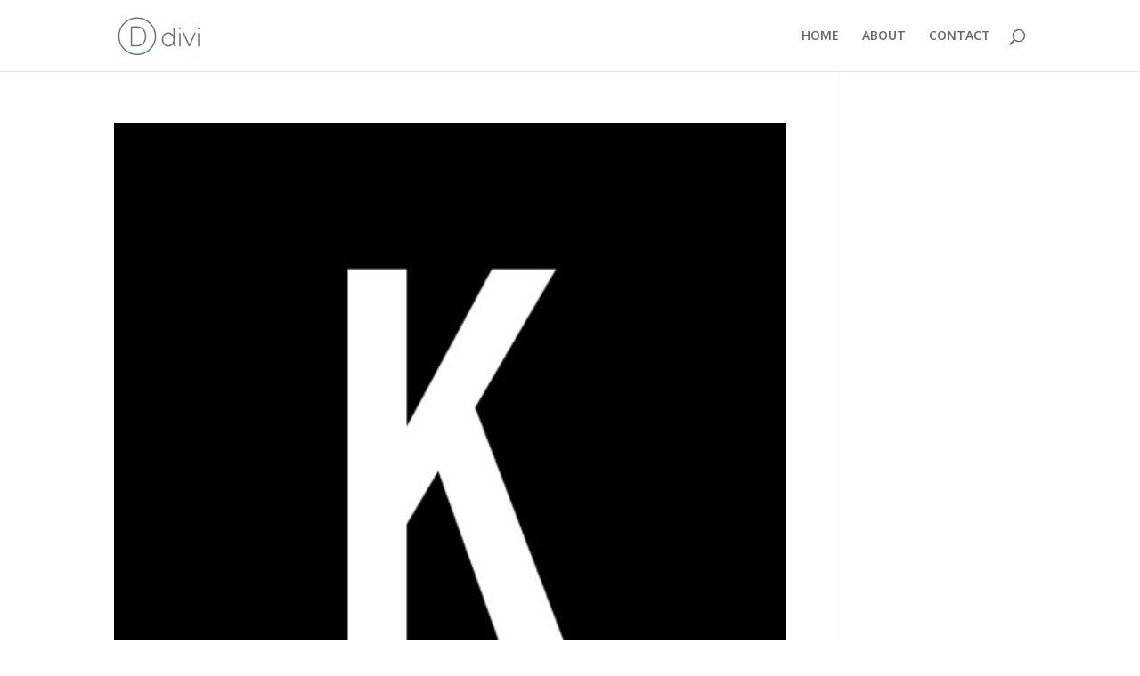

--- FILE ---
content_type: text/css
request_url: http://thekinlochdoc.com/wp-content/plugins/neko-vcaddons/public/css/neko-vc-shortcode.css?ver=1.0.0
body_size: 59905
content:
/* GENERAL
================================================== */
.text-center {
  text-align: center;
}

.text-left {
  text-align: left;
}

.text-right {
  text-align: right;
}


/* OVERLAY / MASK
================================================== */

.mask-on {
  position: absolute !important;
  left:0;
  top:0;
  bottom:0;
  width:100%;
  z-index:1;
}

.op-0{ opacity: 0; }
.op-1{ opacity: 0.1; }
.op-2{ opacity: 0.2; }
.op-3{ opacity: 0.3; }
.op-4{ opacity: 0.4; }
.op-5{ opacity: 0.5; }
.op-6{ opacity: 0.6; }
.op-7{ opacity: 0.7; }
.op-8{ opacity: 0.8; }
.op-9{ opacity: 0.9; }
.op-10{ opacity: 1; }


.youtube-video-bg {
  position:absolute;
  top:0;
  bottom:0;
  left:0;
  width:100%;
  height:100%;
  z-index:0;
}
/* END OVERLAY / MASK
================================================== */

/* ICONS
================================================== */
/* standard */
i {
  margin-right: 5px;
  width:auto;
  position: relative;
}

i.rounded,
i.squared,
i.circle {
  border: 1px solid transparent;
  margin-right: 5px;
}

i:before {
  text-align: inherit;
  padding: 0;
  margin: 0;
  display: inline-block;
  line-height: inherit;
  font-size: inherit;
  
}

i.vc-composer-icon {
  margin-right: 0;
}

/* sizes */
i.x-large:before {
  font-size: 60px;
  line-height: 60px;
}

i.large:before {
  font-size: 40px;
  line-height: 40px;
}

i.medium:before {
  font-size: 22px;
  line-height: 22px;
}

i.small:before {
  line-height: 8px;
  font-size: 8px;
}

i.small {
  width:26px;
}

i.x-large,
i.large {
  width:auto;
}

/*** icons sizes (for rounded, circle and square) ***/
/*** icon circle ***/
i.circle {
  border-radius: 100%;
}

/*** icon rounded ***/
i.rounded {
  border-radius: 22px;
}

/* standard */
i.rounded,
i.squared,
i.circle {
  display: inline-block;
  margin: 0;
  font-stretch: normal;
  height: 40px;
  width: 40px;
  padding: 13px 0;
  line-height: 14px;
  font-size: 14px;
  text-align: center;
  margin-right: 5px;
}

i.rounded:before,
i.squared:before,
i.circle:before{
  font-weight: normal;
  font-variant: normal;
  text-decoration: none;
  margin: 0;
  padding: 0;
  display: inline;
  width: auto;
  height: auto;
  vertical-align: text-top;
}

/* x-large */
i.x-large.rounded,
i.x-large.squared,
i.x-large.circle {
  display: inline-block;
  margin: 0;
  font-stretch: normal;
  height: 120px;
  width: 120px;
  padding: 30px 0;
  text-align: center;
}

i.x-large.rounded:before,
i.x-large.squared:before,
i.x-large.circle:before {
  font-weight: normal;
  font-variant: normal;
  text-decoration: none;
  margin: 0;
  padding: 0;
  display: inline;
  width: auto;
  height: auto;
  vertical-align: text-top;
}

/* large */
i.large.rounded,
i.large.squared,
i.large.circle {
  display: inline-block;
  margin: 0;
  font-stretch: normal;
  height: 100px;
  width: 100px;
  padding: 30px 0;
  text-align: center;
}

i.large.rounded:before,
i.large.squared:before,
i.large.circle:before {
  font-weight: normal;
  font-variant: normal;
  text-decoration: none;
  margin: 0;
  padding: 0;
  display: inline;
  width: auto;
  height: auto;
  vertical-align: text-top;
}

/* medium */
i.medium.rounded,
i.medium.squared,
i.medium.circle {
  display: inline-block;
  margin: 0;
  font-stretch: normal;
  height: 56px;
  width: 56px;
  padding: 17px 0;
  text-align: center;
}

i.medium.rounded:before,
i.medium.squared:before,
i.medium.circle:before {
  font-weight: normal;
  font-variant: normal;
  text-decoration: none;
  margin: 0;
  padding: 0;
  display: inline;
  width: auto;
  height: auto;
  vertical-align: text-top;
}

/* small */
i.small.rounded,
i.small.squared,
i.small.circle {
  display: inline-block;
  margin: 0;
  font-stretch: normal;
  height: 26px;
  width: 26px;
  padding: 8px 0;
  text-align: center;
}

i.small.rounded:before,
i.small.squared:before,
i.small.circle:before {
  line-height: inherit;
  font-size: inherit;
  font-weight: normal;
  font-variant: normal;
  text-decoration: none;
  margin: 0;
  padding: 0;
  display: inline;
  width: auto;
  height: auto;
  vertical-align: text-top;
}

/*** icon rounded/squared/circle colors ***/

/*** icons animated ***/

i.animated {
  -webkit-transition: all 0.3s ease-in-out;
  transition: all 0.3s ease-in-out;
}

i.animated:hover{
  -webkit-transform: rotate(360deg);
          transform: rotate(360deg);
  -webkit-transition: all 0.2s;
  transition: all 0.2s;
  cursor: default;
}


/* END ICONS
================================================== */

/* STYLISH HEADING
================================================== */
.stylish-heading{
  position: relative;
  margin-bottom: 1.5em;
}

.stylish-heading.show-neko-icon-on h1, .stylish-heading.show-neko-icon-on h2.medium-heading {
  padding-top:14px; 
}

.stylish-heading h2.medium-heading{
  font-size: 24px;
}

.stylish-heading .large-heading {
  font-size: 55px;
  line-height: 1;
}

.stylish-heading .neko-title-icon {
  color:#eeeeee;
  position: absolute;
  left: 0;
  top: -54px;
  bottom: 0;
  display: inline-block;
  width: 100%;
  text-align: center;
}

.stylish-heading .neko-title-icon:before {
  background-color: #eee;
  font-family: "custom-icons";
  display: inline-block;
  height: 10px;
  border-radius: 5px;
  width: auto;
  margin:0;
  left: 0;
  background: none!important;
  position: relative;
  z-index: -1;
  font-size: 120px;
  text-align: center;
  color: inherit;
}

/* Default */
.stylish-heading .neko-title-icon-default:before {
  content: "\e817";
}

/* small title */
.stylish-heading.neko-small-title .neko-title-icon {
  top: -65px;
}


/* medium title */
.stylish-heading.neko-medium-title .neko-title-icon {
  top: -33px;
}


/* large title */
.stylish-heading.neko-large-title .neko-title-icon {
  top: -25px;
}

.stylish-heading h1,
.stylish-heading h2 {
  color:inherit;
}

.stylish-heading h1, .stylish-heading h2.large-heading, .stylish-heading h2.medium-heading, .stylish-heading h2.small-heading {
  margin-bottom: 0;
  z-index: 5;
  position: relative;
  line-height:1.2;
}

.stylish-heading {
  margin-bottom:1.5em;
}

.stylish-heading h1 span,
.stylish-heading h2.medium-heading span,
.stylish-heading h2 span {
  margin-bottom: 0.25em;
  font-size: 42%;
  display:block;
  letter-spacing: normal;
  opacity: 0.8;
  font-weight: bold;
  line-height:1.1;
}

.stylish-heading.neko-sub-title-under h1 span,
.stylish-heading.neko-sub-title-under h2.medium-heading span,
.stylish-heading.neko-sub-title-under h2 span {
  margin-top: 0.5em;
}

.stylish-heading h2:not(.medium-heading) span {
  font-size: 60%;
}


/*.stylish-heading h1, .stylish-heading h2.medium-heading*/

.stylish-heading .icon-svg{
  width:120px;
}

.stylish-heading.neko-text-shadow span {
  text-shadow:none;
}
/* END STYLISH HEADING
================================================== */


/* STYLISH HEADING 2
================================================== */

/* title */

.nk-stylish-heading-2{
  position: relative;
  line-height: 0;
}

.nk-stylish-heading-2.nk-heading-margin-bottom-0{
 margin-bottom: 0;
}

.nk-stylish-heading-2.nk-heading-margin-bottom-small {
   margin-bottom: 13px;
}

.nk-stylish-heading-2.nk-heading-margin-bottom-default{
 margin-bottom: 26px;
}

.nk-stylish-heading-2.nk-heading-margin-bottom-medium{
 margin-bottom: 52px;
}

.nk-stylish-heading-2.nk-heading-margin-bottom-large{
 margin-bottom: 104px;
}


.nk-stylish-heading-2 h1,
.nk-stylish-heading-2 h2,
.nk-stylish-heading-2 h3,
.nk-stylish-heading-2 h4,
.nk-stylish-heading-2 h5,
.nk-stylish-heading-2 h6 {
  color:inherit;
  font-size:22px;
  margin-bottom: 0.75em;
  line-height: 1.1;
}


.nk-heading-small.nk-stylish-heading-2 h1,
.nk-heading-small.nk-stylish-heading-2 h2,
.nk-heading-small.nk-stylish-heading-2 h3,
.nk-heading-small.nk-stylish-heading-2 h4,
.nk-heading-small.nk-stylish-heading-2 h5,
.nk-heading-small.nk-stylish-heading-2 h6 {
  font-size:18px;
}

.nk-heading-medium.nk-stylish-heading-2 h1,
.nk-heading-medium.nk-stylish-heading-2 h2,
.nk-heading-medium.nk-stylish-heading-2 h3,
.nk-heading-medium.nk-stylish-heading-2 h4,
.nk-heading-medium.nk-stylish-heading-2 h5,
.nk-heading-medium.nk-stylish-heading-2 h6 {
  font-size:33px;
}

.nk-heading-large.nk-stylish-heading-2 h1,
.nk-heading-large.nk-stylish-heading-2 h2,
.nk-heading-large.nk-stylish-heading-2 h3,
.nk-heading-large.nk-stylish-heading-2 h4,
.nk-heading-large.nk-stylish-heading-2 h5,
.nk-heading-large.nk-stylish-heading-2 h6 {
  font-size:44px;
}

.nk-heading-x-large.nk-stylish-heading-2 h1,
.nk-heading-x-large.nk-stylish-heading-2 h2,
.nk-heading-x-large.nk-stylish-heading-2 h3,
.nk-heading-x-large.nk-stylish-heading-2 h4,
.nk-heading-x-large.nk-stylish-heading-2 h5,
.nk-heading-x-large.nk-stylish-heading-2 h6 {
  font-size:66px;
}


/* subtitle */

.nk-stylish-heading-2 h1 span,
.nk-stylish-heading-2 h2 span,
.nk-stylish-heading-2 h3 span,
.nk-stylish-heading-2 h4 span,
.nk-stylish-heading-2 h5 span,
.nk-stylish-heading-2 h6 span {
  font-size: 51%;
  display:block;
  opacity: 0.8;
  line-height:1.2;
  margin-bottom:1em;
}

.nk-sub-title-under.nk-stylish-heading-2 span {
  margin-top: 1em;
  margin-bottom:0;
}

.nk-heading-style-icon.nk-sub-title-under.nk-stylish-heading-2 span,
.nk-heading-style-icon-behind.nk-sub-title-under.nk-stylish-heading-2 span,
.nk-heading-style-minimal.nk-sub-title-under.nk-stylish-heading-2.nk-heading-style-icon-behind span {
  margin-bottom: 0;
}

.nk-sub-title-above.nk-stylish-heading-2 h1,
.nk-sub-title-above.nk-stylish-heading-2 h2,
.nk-sub-title-above.nk-stylish-heading-2 h3,
.nk-sub-title-above.nk-stylish-heading-2 h4,
.nk-sub-title-above.nk-stylish-heading-2 h5,
.nk-sub-title-above.nk-stylish-heading-2 h6 {
  margin-bottom: 0.5em;
}


.nk-heading-style-icon.nk-sub-title-above.nk-stylish-heading-2 h1,
.nk-heading-style-icon.nk-sub-title-above.nk-stylish-heading-2 h2,
.nk-heading-style-icon.nk-sub-title-above.nk-stylish-heading-2 h3,
.nk-heading-style-icon.nk-sub-title-above.nk-stylish-heading-2 h4,
.nk-heading-style-icon.nk-sub-title-above.nk-stylish-heading-2 h5,
.nk-heading-style-icon.nk-sub-title-above.nk-stylish-heading-2 h6,

.nk-heading-style-icon-behind.nk-sub-title-above.nk-stylish-heading-2 h1,
.nk-heading-style-icon-behind.nk-sub-title-above.nk-stylish-heading-2 h2,
.nk-heading-style-icon-behind.nk-sub-title-above.nk-stylish-heading-2 h3,
.nk-heading-style-icon-behind.nk-sub-title-above.nk-stylish-heading-2 h4,
.nk-heading-style-icon-behind.nk-sub-title-above.nk-stylish-heading-2 h5,
.nk-heading-style-icon-behind.nk-sub-title-above.nk-stylish-heading-2 h6,

.nk-heading-style-minimal.nk-sub-title-above.nk-stylish-heading-2 h1,
.nk-heading-style-minimal.nk-sub-title-above.nk-stylish-heading-2 h2,
.nk-heading-style-minimal.nk-sub-title-above.nk-stylish-heading-2 h3,
.nk-heading-style-minimal.nk-sub-title-above.nk-stylish-heading-2 h4,
.nk-heading-style-minimal.nk-sub-title-above.nk-stylish-heading-2 h5,
.nk-heading-style-minimal.nk-sub-title-above.nk-stylish-heading-2 h6 {
  margin-bottom: 0;
}

/* decoration */

/* underline  */
.nk-stylish-heading-2 .nk-heading-decoration {
  display: inline-block;
  height: 1px;
  width: 50px;
  content: "";
  line-height: 0;
  font-size: 0;
  vertical-align: top;
}

.nk-heading-style-underline-1 .nk-heading-decoration {
  background-color:#777;
  width: 100px;
}

.nk-heading-style-underline-2 .nk-heading-decoration {
  height: 5px;
  background-color:#777;
}

.nk-heading-style-underline-3 .nk-heading-decoration {
  height: 6px;
  border-radius:3px;
  background-color:#777;
}

.nk-heading-style-underline-4 .nk-heading-decoration {
  height: 5px;
  border-top: 1px solid transparent;
  border-bottom: 1px solid transparent;
  border-color:#777;
}


/* dots */

.nk-heading-style-dots .nk-heading-decoration {
  height: 5px;
  width:5px;
  border-radius:50%;
  position: relative;
  background-color:#777;
}

.nk-heading-style-dots .nk-heading-decoration .nk-heading-deco-1 {
  display: inline-block;
  content: "";
  height: 5px;
  width:5px;
  border-radius:50%;
  position: absolute;
  left: -10px;
  vertical-align: top;
  background-color:#777;
}

.nk-heading-style-dots .nk-heading-decoration .nk-heading-deco-2 {
  display: inline-block;
  content: "";
  height: 5px;
  width:5px;
  border-radius:50%;
  position: absolute;
  right: -10px;
  vertical-align: top;
  background-color:#777;
}


/* stars  */

.nk-heading-style-stars .nk-heading-decoration,
.nk-heading-style-stars .nk-heading-decoration .nk-heading-deco-1,
.nk-heading-style-stars .nk-heading-decoration .nk-heading-deco-2 {
  display: inline-block;
  position: relative;
  font-size: 14px;
  line-height: 14px;
}

.nk-heading-style-stars .nk-heading-decoration .nk-heading-deco-1 {
  position: absolute;
  left: -10px;
}

.nk-heading-style-stars .nk-heading-decoration .nk-heading-deco-2 {
  position: absolute;
  right: -10px;
}

.nk-heading-style-stars .nk-heading-decoration:before,
.nk-heading-style-stars .nk-heading-decoration .nk-heading-deco-1:before,
.nk-heading-style-stars .nk-heading-decoration .nk-heading-deco-2:before {
  font-family: "custom-icons";
  font-style: normal;
  font-weight: normal;
  speak: none;
  display: inline-block;
  text-decoration: inherit;
  width:10px;
  margin:0;
  text-align: center;
  font-variant: normal;
  text-transform: none;
  line-height: 1em;
  margin-left: .2em;
  content: "\e815";
  color:#777;
}

/* icon  */

.nk-heading-style-icon .nk-heading-icon {
  margin-bottom: 0.5em;
  width: 100%;
  color:#777;
}

/* icon behind  */

.nk-heading-style-icon-behind {
  position:relative;
}

.nk-heading-style-icon-behind .nk-heading-icon {
 position:absolute;
 left:50%;
 -webkit-transform: translate3d(-50%, -25%, 0);
         transform: translate3d(-50%, -25%, 0);
 color:#777;
 z-index: -1;
 font-size: 126px;
 width:100%;
}

.nk-heading-style-icon-behind.text-left .nk-heading-icon {
 left:0;
 -webkit-transform: translateY(-25%);
         transform: translateY(-25%);
}

.nk-heading-style-icon-behind.text-right .nk-heading-icon {
 left:auto;
 right:0;
 -webkit-transform: translateY(-25%);
         transform: translateY(-25%);
}


/* END STYLISH HEADING
================================================== */

/* FEATURE BOXES
================================================== */

.neko-vc_feature-box {
  text-align: center;
  display:block;
  width: 100%;
  position: relative;
}

.neko-vc_feature-box .neko-vc_feature-box-hover-link {
  position: absolute;
  top:0;
  right:0;
  bottom:0;
  left:0;
  z-index:1;
}

.neko-vc_feature-box .neko-vc_feature-box-hover-link:hover + i.animated {
  -webkit-transform: rotate(360deg);
          transform: rotate(360deg);
  -webkit-transition: all 0.2s;
  transition: all 0.2s;
}

.neko-vc_feature-box h1,
.neko-vc_feature-box h2,
.neko-vc_feature-box h3,
.neko-vc_feature-box h4,
.neko-vc_feature-box h5{
}

.neko-vc_feature-box:before,
.neko-vc_feature-box:after {
  content: " ";
  display: table;
}

.neko-vc_feature-box:after {
  clear: both;
}

.neko-vc_feature-box i
{
  margin: 3px 0 16px 0;
}

.neko-vc_feature-box i.rounded,
.neko-vc_feature-box i.squared,
.neko-vc_feature-box i.circle {
  margin: 0 0 16px 0;
}

.neko-vc_feature-box .neko-vc_feature-box-content {
  overflow: hidden;
}

.neko-vc_feature-box .neko-vc_feature-box-content h3,
.neko-vc_feature-box .neko-vc_feature-box-content h2
{
  line-height: 1;
}

.neko-vc_feature-box .neko-vc_feature-box-content p:last-child,
.neko-vc_feature-box .neko-vc_feature-box-content .btn:last-child,
.neko-vc_feature-box .neko-vc_feature-box-content .btn-material:last-child {
  margin-bottom: 0;
}

.neko-vc_feature-box cite:before {
  content:none;
}

@media (min-width: 480px) {
  /* left */
  .neko-vc_feature-box.neko-vc_media-left,
  .neko-vc_feature-box.neko-vc_media-right {
    text-align: left;
  }
  .neko-vc_feature-box.neko-vc_media-left i,
  .neko-vc_feature-box.neko-vc_media-right i {
    float: left;
    margin-right: 16px;
  }

  .neko-vc_feature-box.neko-vc_media-left i.circle,
  .neko-vc_feature-box.neko-vc_media-right i.circle,
  .neko-vc_feature-box.neko-vc_media-left i.rounded,
  .neko-vc_feature-box.neko-vc_media-right i.rounded,
  .neko-vc_feature-box.neko-vc_media-left i.squared,
  .neko-vc_feature-box.neko-vc_media-right i.squared {
    margin-right: 16px;
  }
}

@media (min-width: 992px) {
  .neko-vc_feature-box.neko-vc_media-right {
    text-align: right;
    float: right;
  }

  .neko-vc_feature-box.neko-vc_media-left i {
    margin-right: 0;
  }

  .neko-vc_feature-box.neko-vc_media-left i.x-large,
  .neko-vc_feature-box.neko-vc_media-left i.large {
    margin-right: 16px;
  }

  .neko-vc_feature-box.neko-vc_media-right i {
    float: right;
    margin-left: 0;
    margin-right: 0;
  }

  .neko-vc_feature-box i:not(.default):before {
    margin-right: 0;
    text-align: inherit;
    padding: 0;
    margin: 0;
    display: inline-block;
    position: absolute;
    top: 50%;
    left:50%;
    -webkit-transform: translate3d(-50%, -50%, 0);
            transform: translate3d(-50%, -50%, 0); 
  }

  .neko-vc_feature-box.neko-vc_media-right i.x-large,
  .neko-vc_feature-box.neko-vc_media-right i.large {
    margin-left: 16px;
  }

  .neko-vc_feature-box.neko-vc_media-right i.circle,
  .neko-vc_feature-box.neko-vc_media-right i.rounded,
  .neko-vc_feature-box.neko-vc_media-right i.squared{
    margin-left: 16px;
  }

  .neko-vc_feature-box.neko-vc_media-left i.circle,
  .neko-vc_feature-box.neko-vc_media-left i.rounded,
  .neko-vc_feature-box.neko-vc_media-left i.squared{
    margin-right: 16px;
  }

  .neko-vc_feature-box i,
  .neko-vc_feature-box i.rounded,
  .neko-vc_feature-box i.squared,
  .neko-vc_feature-box i.circle {
    margin: 0 ;
  }
}


/* ICON BOXES
================================================== */
.neko-vc_box-icon {
  text-align: center;
}

.neko-vc_box-icon:before,
.neko-vc_box-icon:after {
  content: " ";
  display: table;
}

.neko-vc_box-icon:after {
  clear: both;
}

.neko-vc_box-icon.main-color,
.neko-vc_box-icon.dark-main-color,
.neko-vc_box-icon.light-main-color,
.neko-vc_box-icon.dark-color,
.neko-vc_box-icon.light-color {
  padding-bottom: 24px;
}

.neko-vc_box-icon i {
  margin-bottom: 24px;
  width:auto;
}

.neko-vc_box-icon i.rounded,
.neko-vc_box-icon i.squared,
.neko-vc_box-icon i.circle {
  margin-bottom: 24px;
}

.neko-vc_box-icon i:not(.default):before {
  margin-right: 0;
  text-align: inherit;
  padding: 1px;
  margin: 0;
  display: inline-block;
  position: absolute;
  top: 50%;
  left:50%;
  -webkit-transform: translate3d(-50%, -50%, 0);
          transform: translate3d(-50%, -50%, 0); 
  -webkit-backface-visibility: hidden; 
          backface-visibility: hidden;
}

.neko-vc_box-icon p,
.neko-vc_box-icon .btn {
  margin-bottom: 0;
  position: relative;
  z-index:0;
}

.neko-vc_box-icon h1,
.neko-vc_box-icon h2,
.neko-vc_box-icon h3,
.neko-vc_box-icon h4,
.neko-vc_box-icon h5,
.neko-vc_box-icon h6 {
  line-height: 1;
}

.neko-vc_box-icon a.neko-vc_box-icon-abslink { 
  display: block;
  position: absolute;
  top: 0;
  bottom: 0;
  left: 0;
  right: 0;
  z-index:10;
  height: 100%;
  width:100%;
}

.lt-ie10 .neko-vc_box-icon a {
  background-color: rgba(255,255,255,0);  //hack for ie9
}

.neko-vc_box-icon a:hover {
  text-decoration: none;
}

.neko-vc_box-icon i.animated.nk-hovered-icon {
  -webkit-transform: rotate(360deg);
          transform: rotate(360deg);
  -webkit-transition: all 0.3s ease-in-out;
  transition: all 0.3s ease-in-out;
  cursor:default;
}

/* box align */
.neko-vc_box-icon-left.neko-vc_box-icon {
  text-align: left;
}

.neko-vc_box-icon-left.neko-vc_box-icon i:not(.default) {
  left: 0;
  -webkit-transform: initial;
          transform: initial;
}

.neko-vc_box-icon-right.neko-vc_box-icon{
  text-align: right;
}

.neko-vc_box-icon-right.neko-vc_box-icon i:not(.default) {
  left: auto;
  right:0;
  -webkit-transform: initial;
          transform: initial;
}

/* END ICON BOXES
================================================== */



/* IMAGE BOXES
================================================== */

/* standard */
.neko-vc_box-image .neko-vc_box-image-wrapper {
  margin-right: 5px;
  width:auto;
  position: relative;
  overflow: hidden;
  margin-left:auto;
  margin-right:auto;
  -webkit-backface-visibility: hidden;
          backface-visibility: hidden;
}

.neko-vc_box-image .neko-vc_box-image-content {
  padding-top: 24px;
}

.neko-vc_box-image .neko-vc_box-image-wrapper.rounded,
.neko-vc_box-image .neko-vc_box-image-wrapper.squared,
.neko-vc_box-image .neko-vc_box-image-wrapper.circle {
  border: 1px solid transparent;
  margin-right: 0;
}

/*** icon circle ***/
.neko-vc_box-image .neko-vc_box-image-wrapper.circle {
  border-radius: 100%;
}

/*** icon rounded ***/
.neko-vc_box-image .neko-vc_box-image-wrapper.rounded {
  border-radius: 22px;
}

/* size standard */
.neko-vc_box-image .neko-vc_box-image-wrapper.rounded,
.neko-vc_box-image .neko-vc_box-image-wrapper.squared,
.neko-vc_box-image .neko-vc_box-image-wrapper.circle {
  display: inline-block;
  font-stretch: normal;
  height: 40px;
  width: 40px;
  padding: 0;
  line-height: 14px;
  font-size: 14px;
  text-align: center;
}

/* size medium */
.neko-vc_box-image .neko-vc_box-image-wrapper.medium,
.neko-vc_box-image .neko-vc_box-image-wrapper.medium.rounded,
.neko-vc_box-image .neko-vc_box-image-wrapper.medium.squared,
.neko-vc_box-image .neko-vc_box-image-wrapper.medium.circle {
  height: 120px;
  width: 120px;
  line-height: 22px;
  font-size: 22px;
}

/* size large */
.neko-vc_box-image .neko-vc_box-image-wrapper.large,
.neko-vc_box-image .neko-vc_box-image-wrapper.large.rounded,
.neko-vc_box-image .neko-vc_box-image-wrapper.large.squared,
.neko-vc_box-image .neko-vc_box-image-wrapper.large.circle {
  height: 150px;
  width: 150px;
  line-height: 40px;
  font-size: 40px;
}


/* size x-large */
.neko-vc_box-image .neko-vc_box-image-wrapper.x-large,
.neko-vc_box-image .neko-vc_box-image-wrapper.x-large.rounded,
.neko-vc_box-image .neko-vc_box-image-wrapper.x-large.squared,
.neko-vc_box-image .neko-vc_box-image-wrapper.x-large.circle {
  height: 190px;
  width: 190px;
  line-height: 60px;
  font-size: 60px;
}

/*** image animated ***/
.neko-vc_box-image .neko-vc_box-image-wrapper.animated {
  -webkit-transition: all 0.3s ease-in-out;
  transition: all 0.3s ease-in-out;
}

.neko-vc_box-image .neko-vc_box-image-wrapper.animated:hover {
  -webkit-transform: rotate(360deg);
          transform: rotate(360deg);
  -webkit-transition: all 0.3s ease-in-out;
  transition: all 0.3s ease-in-out;
  cursor: default;
}

.neko-vc_box-image {
  text-align: center;
  -webkit-backface-visibility:hidden;
          backface-visibility:hidden;
}

.neko-vc_box-image:before,
.neko-vc_box-image:after {
  content: " ";
  display: table;
}

.neko-vc_box-image:after {
  clear: both;
}

.neko-vc_box-image.main-color,
.neko-vc_box-image.dark-main-color,
.neko-vc_box-image.light-main-color,
.neko-vc_box-image.dark-color,
.neko-vc_box-image.light-color {
  padding-bottom: 24px;
}

.neko-vc_box-image .neko-vc_box-image-wrapper {
  margin-bottom: 24px;
  -webkit-backface-visibility:hidden;
          backface-visibility:hidden;
}

.neko-vc_box-image .neko-vc_box-image-wrapper.rounded,
.neko-vc_box-image .neko-vc_box-image-wrapper.squared,
.neko-vc_box-image .neko-vc_box-image-wrapper.circle {
  margin-bottom: 24px;
}

.neko-vc_box-image p,
.neko-vc_box-image .btn {
  margin-bottom: 0;
}

.neko-vc_box-image a.neko-vc_box-image-abslink h1,
.neko-vc_box-image a.neko-vc_box-image-abslink h2,
.neko-vc_box-image a.neko-vc_box-image-abslink h3,
.neko-vc_box-image a.neko-vc_box-image-abslink h4,
.neko-vc_box-image a.neko-vc_box-image-abslink h5,
.neko-vc_box-image a.neko-vc_box-image-abslink h6 {
  -webkit-transition: all 0.3s ease-in-out;
  transition: all 0.3s ease-in-out;
}

.neko-vc_box-image a.neko-vc_box-image-abslink { 
  display: block;
  position: absolute;
  top: 0;
  bottom: 0;
  left: 0;
  right: 0;
  z-index:10;
}

.lt-ie10 .neko-vc_box-image a.neko-vc_box-image-abslink {
  background-color: rgba(255,255,255,0);  //hack for ie9
}

.neko-vc_box-image a.neko-vc_box-image-abslink p {
  -webkit-transition: all 0.3s ease-in-out;
  transition: all 0.3s ease-in-out;
}
.neko-vc_box-image a.neko-vc_box-image-abslink:hover {
  text-decoration: none;
}

.neko-vc_box-image .neko-vc_box-image-wrapper.animated.nk-hovered-image  {
  -webkit-transform: rotate(360deg);
          transform: rotate(360deg);
  -webkit-transition: all 0.3s ease-in-out;
  transition: all 0.3s ease-in-out;
  cursor:default;
}
/* END IMAGE BOXES
================================================== */

/* CALL TO ACTION
================================================== */

.neko-vc_cta-box {
  padding: 26px;
}

.neko-vc_cta-box:not(.neko-vc_cta-box-left) h1,
.neko-vc_cta-box:not(.neko-vc_cta-box-left) h2,
.neko-vc_cta-box:not(.neko-vc_cta-box-left) h3,
.neko-vc_cta-box:not(.neko-vc_cta-box-left) h4,
.neko-vc_cta-box:not(.neko-vc_cta-box-left) h5,
.neko-vc_cta-box:not(.neko-vc_cta-box-left) h6,
.neko-vc_cta-box:not(.neko-vc_cta-box-left) p,
.neko-vc_cta-box:not(.neko-vc_cta-box-left) blockquote {
  text-align: center;
}

.neko-vc_cta-box h2 {
  font-size:26px;
  margin-bottom: 0;
  line-height: 1.5;
}

.neko-vc_cta-box h2:first-child {
  margin-top: 0;
}

.neko-vc_cta-box h2.neko-vc_cta-box-title-medium {
  font-size: 22px;
}

.neko-vc_cta-box h2.neko-vc_cta-box-title-large {
  font-size: 28px;
}

.neko-vc_cta-box h2.neko-vc_cta-box-title-x-large {
  font-size: 36px;
}


@media (min-width: 767px) {
  .neko-vc_cta-box h2.neko-vc_cta-box-title-medium {
    font-size: 44px;
  }

  .neko-vc_cta-box h2.neko-vc_cta-box-title-large {
    font-size: 55px;
  }

  .neko-vc_cta-box h2.neko-vc_cta-box-title-x-large {
    font-size: 66px;
  }

}

.neko-vc_cta-box-textfield.neko-vc_cta-box-spacer {
  margin-top: 6px;
}

.neko-vc_cta-box h1:last-child,
.neko-vc_cta-box h2:last-child,
.neko-vc_cta-box h3:last-child,
.neko-vc_cta-box h4:last-child,
.neko-vc_cta-box h5:last-child,
.neko-vc_cta-box h6:last-child,
.neko-vc_cta-box p:last-child,
.neko-vc_cta-box blockquote:last-child {
  margin-bottom: 0;
}

.neko-vc_cta-box:not(.neko-vc_cta-box-left) .neko-vc_cta-box-btn {
  text-align: center;
  margin-top: 24px;
}

.neko-vc_cta-box-left .neko-vc_cta-box-btn {
  margin-top: 26px;
}

.neko-vc_cta-box .neko-vc_cta-box-btn a {
  margin-bottom: 0;
  border-radius: 0;
}

@media (min-width: 992px) {
  .neko-vc_cta-box {
    padding: 96px;
  }

  .neko-vc_cta-box.neko-vc_cta-box-2cols {
    display: table;
    width: 100%;
  }

  .neko-vc_cta-box.neko-vc_cta-box-2cols .neko-vc_cta-box-text,
  .neko-vc_cta-box.neko-vc_cta-box-2cols .neko-vc_cta-box-btn {
    display: table-cell;
    vertical-align: middle;
  }

  .neko-vc_cta-box.neko-vc_cta-box-2cols .neko-vc_cta-box-btn {
    margin-top: 0;
  }

  .neko-vc_cta-box.neko-vc_cta-box-2cols h1,
  .neko-vc_cta-box.neko-vc_cta-box-2cols h2,
  .neko-vc_cta-box.neko-vc_cta-box-2cols h3,
  .neko-vc_cta-box.neko-vc_cta-box-2cols h4,
  .neko-vc_cta-box.neko-vc_cta-box-2cols h5,
  .neko-vc_cta-box.neko-vc_cta-box-2cols p,
  .neko-vc_cta-box.neko-vc_cta-box-2cols blockquote {
    text-align: left;
  }

  .neko-vc_cta-box.neko-vc_cta-box-2cols .neko-vc_cta-box-btn {
    text-align: right;
    padding-left: 22px;
  }

  .neko-vc_cta-box .neko-vc_cta-box-btn a {
    white-space: nowrap;
  }
}

@media (max-width: 991px) { 
  .neko-vc_cta-box .btn {
    white-space: normal;
  }
}
/* END CALL TO ACTION
================================================== */


/* icon list
================================================== */

.entry-content ul.neko-vc_list-icon-ul {
  list-style: none;
  margin:0;
  padding:0;
}

.entry-content ul.neko-vc_list-icon-ul li {
  padding:5px;
  border-bottom: 1px solid #eee;
  margin-bottom: 5px;
}

.entry-content ul.neko-vc_list-icon-ul li i {
  font-size: 12px;
  margin-right: 10px;
  width:12px;
}

/* End icon list
================================================== */

/* Testimonial
================================================== */

.neko-vc_testimonial {
  text-align: left;
}

.neko-vc_box-arrow {
  background-color: #222;
  padding:24px;
}

.neko-vc_box-arrow:before,
.neko-vc_box-arrow:after {
  content: " ";
  display: table;
}

.neko-vc_testimonial:after {
  clear: both;
}

.neko-vc_testimonial cite:before{
  content:none;
}

.neko-vc_box-arrow:before {
  color: #ffffff;
}

.neko-vc_testimonial blockquote {
  margin-bottom: 0;
}

.neko-vc_testimonial blockquote p{
  font-size: 22px;
}

.neko-vc_testimonial .avatar {
  margin-left: 24px;
  margin-right: 16px;
  margin-bottom: 0;
  margin-top: 20px;
  float: left;
  width: 80px;
  height: 80px;
  padding: 4px;
  line-height: 1;
  background-color: #FFF;
  border: 1px solid #DDD;
  border-radius:50%;
}
.neko-vc_testimonial .neko-vc_box-arrow:after,
.neko-vc_testimonial .neko-vc_box-arrow:before {
  left: 64px;
}

.neko-vc_box-arrow {
  position: relative;
  color:#fff;
}

.neko-vc_box-arrow .neko-arrow {
  width: 0px;
  height: 0px;
  border-left: 10px solid transparent;
  border-right: 10px solid transparent;
  border-top: 10px solid #222;
  margin-left: 20px;
  top: 100%;
  left: 0;
  position: absolute;
  pointer-events: none;
  margin-top: -1px;
}

.neko-vc_testimonial  cite {
    padding-top: 2em;
    display: inline-block;
}

/* End Testimonial
================================================== */

/* SPACER
================================================== */
.neko-spacer-default {
  height: 50px;
  position: relative;
}

.neko-spacer-large {
  height: 250px;  
}

.neko-spacer-medium {
  height: 110px;  
}

.neko-spacer-small {
  height: 30px;
}

.neko-hr{
  text-align: center;
  background:transparent;
  border-top: 1px solid #eee;
  position: relative;
  width: 100%;
  top:50%;
  left:0;
  -webkit-transform:translateY(-50%);
          transform:translateY(-50%);
  -webkit-backface-visibility: hidden;
          backface-visibility: hidden;
}

.neko-hr i, .neko-hr i.neko-icon-default {
  display: inline-block;
  font-family: "custom-icons";
  position: absolute;
  font-size: 1em;
  padding:0;
  margin:0;
  top: -1.1em;
  left: 50%;
  -webkit-transform: translateX(-50%);
          transform: translateX(-50%);
  -webkit-backface-visibility: hidden;
          backface-visibility: hidden;
  width: 33px;
  height: 33px;
  line-height: 33px;
  background: #f8f8f8;
  color: #a2a2a2;
}

.neko-hr i.neko-icon-large {
  font-size: 60px;
  width: 110px;
  height: 110px;
  line-height: 110px;
  top: -0.9em;
}

.neko-hr i.neko-icon-medium {
  font-size: 40px;
  width: 70px;
  height: 70px;
  line-height: 70px;
  top: -0.9em;
}

.neko-hr i.neko-icon-small {
  font-size: 10px;
  top: -1.8em;
}

.neko-hr .neko-spacer-icon-star:before    {content: "\e80a";}
.neko-hr .neko-spacer-icon-cross:before   {content: "\e892";}
.neko-hr .neko-spacer-icon-plus:before    {content: "\e81a";}
.neko-hr .neko-spacer-icon-dot:before   {content: "\e902";}
.neko-hr .neko-spacer-icon-burger:before  {content: "\e84d";}

/* End SPACER
================================================== */

/* IMAGE GRID
================================================== */
/* grid with borders, ie. used for logo */
.neko-border-grid .col-lg-1,
.neko-border-grid .col-lg-10,
.neko-border-grid .col-lg-11,
.neko-border-grid .col-lg-12,
.neko-border-grid .col-lg-2,
.neko-border-grid .col-lg-3,
.neko-border-grid .col-lg-4,
.neko-border-grid .col-lg-5,
.neko-border-grid .col-lg-6,
.neko-border-grid .col-lg-7,
.neko-border-grid .col-lg-8,
.neko-border-grid .col-lg-9,
.neko-border-grid .col-md-1,
.neko-border-grid .col-md-10,
.neko-border-grid .col-md-11,
.neko-border-grid .col-md-12,
.neko-border-grid .col-md-2,
.neko-border-grid .col-md-3,
.neko-border-grid .col-md-4,
.neko-border-grid .col-md-5,
.neko-border-grid .col-md-6,
.neko-border-grid .col-md-7,
.neko-border-grid .col-md-8,
.neko-border-grid .col-md-9,
.neko-border-grid .col-sm-1,
.neko-border-grid .col-sm-10,
.neko-border-grid .col-sm-11,
.neko-border-grid .col-sm-12,
.neko-border-grid .col-sm-2,
.neko-border-grid .col-sm-3,
.neko-border-grid .col-sm-4,
.neko-border-grid .col-sm-5,
.neko-border-grid .col-sm-6,
.neko-border-grid .col-sm-7,
.neko-border-grid .col-sm-8,
.neko-border-grid .col-sm-9,
.neko-border-grid .col-xs-1,
.neko-border-grid .col-xs-10,
.neko-border-grid .col-xs-11,
.neko-border-grid .col-xs-12,
.neko-border-grid .col-xs-2,
.neko-border-grid .col-xs-3,
.neko-border-grid .col-xs-4,
.neko-border-grid .col-xs-5,
.neko-border-grid .col-xs-6,
.neko-border-grid .col-xs-7,
.neko-border-grid .col-xs-8,
.neko-border-grid .col-xs-9 {
  padding: 0!important;
}

.neko-border-grid .row {
  padding-left: 22px;
  padding-right: 22px;
}

.neko-border-grid .row .col-lg-1,
.neko-border-grid .row .col-lg-10,
.neko-border-grid .row .col-lg-11,
.neko-border-grid .row .col-lg-12,
.neko-border-grid .row .col-lg-2,
.neko-border-grid .row .col-lg-3,
.neko-border-grid .row .col-lg-4,
.neko-border-grid .row .col-lg-5,
.neko-border-grid .row .col-lg-6,
.neko-border-grid .row .col-lg-7,
.neko-border-grid .row .col-lg-8,
.neko-border-grid .row .col-lg-9,
.neko-border-grid .row .col-md-1,
.neko-border-grid .row .col-md-10,
.neko-border-grid .row .col-md-11,
.neko-border-grid .row .col-md-12,
.neko-border-grid .row .col-md-2,
.neko-border-grid .row .col-md-3,
.neko-border-grid .row .col-md-4,
.neko-border-grid .row .col-md-5,
.neko-border-grid .row .col-md-6,
.neko-border-grid .row .col-md-7,
.neko-border-grid .row .col-md-8,
.neko-border-grid .row .col-md-9,
.neko-border-grid .row .col-sm-1,
.neko-border-grid .row .col-sm-10,
.neko-border-grid .row .col-sm-11,
.neko-border-grid .row .col-sm-12,
.neko-border-grid .row .col-sm-2,
.neko-border-grid .row .col-sm-3,
.neko-border-grid .row .col-sm-4,
.neko-border-grid .row .col-sm-5,
.neko-border-grid .row .col-sm-6,
.neko-border-grid .row .col-sm-7,
.neko-border-grid .row .col-sm-8,
.neko-border-grid .row .col-sm-9,
.neko-border-grid .row .col-xs-1,
.neko-border-grid .row .col-xs-10,
.neko-border-grid .row .col-xs-11,
.neko-border-grid .row .col-xs-12,
.neko-border-grid .row .col-xs-2,
.neko-border-grid .row .col-xs-3,
.neko-border-grid .row .col-xs-4,
.neko-border-grid .row .col-xs-5,
.neko-border-grid .row .col-xs-6,
.neko-border-grid .row .col-xs-7,
.neko-border-grid .row .col-xs-8,
.neko-border-grid .row .col-xs-9 {
  border-right: 1px solid transparent;
}

@media (max-width: 768px) {
  .neko-border-grid .row .col-lg-1,
  .neko-border-grid .row .col-lg-10,
  .neko-border-grid .row .col-lg-11,
  .neko-border-grid .row .col-lg-12,
  .neko-border-grid .row .col-lg-2,
  .neko-border-grid .row .col-lg-3,
  .neko-border-grid .row .col-lg-4,
  .neko-border-grid .row .col-lg-5,
  .neko-border-grid .row .col-lg-6,
  .neko-border-grid .row .col-lg-7,
  .neko-border-grid .row .col-lg-8,
  .neko-border-grid .row .col-lg-9,
  .neko-border-grid .row .col-md-1,
  .neko-border-grid .row .col-md-10,
  .neko-border-grid .row .col-md-11,
  .neko-border-grid .row .col-md-12,
  .neko-border-grid .row .col-md-2,
  .neko-border-grid .row .col-md-3,
  .neko-border-grid .row .col-md-4,
  .neko-border-grid .row .col-md-5,
  .neko-border-grid .row .col-md-6,
  .neko-border-grid .row .col-md-7,
  .neko-border-grid .row .col-md-8,
  .neko-border-grid .row .col-md-9,
  .neko-border-grid .row .col-sm-1,
  .neko-border-grid .row .col-sm-10,
  .neko-border-grid .row .col-sm-11,
  .neko-border-grid .row .col-sm-12,
  .neko-border-grid .row .col-sm-2,
  .neko-border-grid .row .col-sm-3,
  .neko-border-grid .row .col-sm-4,
  .neko-border-grid .row .col-sm-5,
  .neko-border-grid .row .col-sm-6,
  .neko-border-grid .row .col-sm-7,
  .neko-border-grid .row .col-sm-8,
  .neko-border-grid .row .col-sm-9,
  .neko-border-grid .row .col-xs-1,
  .neko-border-grid .row .col-xs-10,
  .neko-border-grid .row .col-xs-11,
  .neko-border-grid .row .col-xs-12,
  .neko-border-grid .row .col-xs-2,
  .neko-border-grid .row .col-xs-3,
  .neko-border-grid .row .col-xs-4,
  .neko-border-grid .row .col-xs-5,
  .neko-border-grid .row .col-xs-6,
  .neko-border-grid .row .col-xs-7,
  .neko-border-grid .row .col-xs-8,
  .neko-border-grid .row .col-xs-9 {
    border: none;
  }
}

.neko-border-grid .row:not(:last-child) .col-lg-1,
.neko-border-grid .row:not(:last-child) .col-lg-10,
.neko-border-grid .row:not(:last-child) .col-lg-11,
.neko-border-grid .row:not(:last-child) .col-lg-12,
.neko-border-grid .row:not(:last-child) .col-lg-2,
.neko-border-grid .row:not(:last-child) .col-lg-3,
.neko-border-grid .row:not(:last-child) .col-lg-4,
.neko-border-grid .row:not(:last-child) .col-lg-5,
.neko-border-grid .row:not(:last-child) .col-lg-6,
.neko-border-grid .row:not(:last-child) .col-lg-7,
.neko-border-grid .row:not(:last-child) .col-lg-8,
.neko-border-grid .row:not(:last-child) .col-lg-9,
.neko-border-grid .row:not(:last-child) .col-md-1,
.neko-border-grid .row:not(:last-child) .col-md-10,
.neko-border-grid .row:not(:last-child) .col-md-11,
.neko-border-grid .row:not(:last-child) .col-md-12,
.neko-border-grid .row:not(:last-child) .col-md-2,
.neko-border-grid .row:not(:last-child) .col-md-3,
.neko-border-grid .row:not(:last-child) .col-md-4,
.neko-border-grid .row:not(:last-child) .col-md-5,
.neko-border-grid .row:not(:last-child) .col-md-6,
.neko-border-grid .row:not(:last-child) .col-md-7,
.neko-border-grid .row:not(:last-child) .col-md-8,
.neko-border-grid .row:not(:last-child) .col-md-9,
.neko-border-grid .row:not(:last-child) .col-sm-1,
.neko-border-grid .row:not(:last-child) .col-sm-10,
.neko-border-grid .row:not(:last-child) .col-sm-11,
.neko-border-grid .row:not(:last-child) .col-sm-12,
.neko-border-grid .row:not(:last-child) .col-sm-2,
.neko-border-grid .row:not(:last-child) .col-sm-3,
.neko-border-grid .row:not(:last-child) .col-sm-4,
.neko-border-grid .row:not(:last-child) .col-sm-5,
.neko-border-grid .row:not(:last-child) .col-sm-6,
.neko-border-grid .row:not(:last-child) .col-sm-7,
.neko-border-grid .row:not(:last-child) .col-sm-8,
.neko-border-grid .row:not(:last-child) .col-sm-9,
.neko-border-grid .row:not(:last-child) .col-xs-1,
.neko-border-grid .row:not(:last-child) .col-xs-10,
.neko-border-grid .row:not(:last-child) .col-xs-11,
.neko-border-grid .row:not(:last-child) .col-xs-12,
.neko-border-grid .row:not(:last-child) .col-xs-2,
.neko-border-grid .row:not(:last-child) .col-xs-3,
.neko-border-grid .row:not(:last-child) .col-xs-4,
.neko-border-grid .row:not(:last-child) .col-xs-5,
.neko-border-grid .row:not(:last-child) .col-xs-6,
.neko-border-grid .row:not(:last-child) .col-xs-7,
.neko-border-grid .row:not(:last-child) .col-xs-8,
.neko-border-grid .row:not(:last-child) .col-xs-9 {
  border-bottom: 1px solid transparent;
}

@media (max-width: 768px) {
  .neko-border-grid .row:not(:last-child) .col-lg-1,
  .neko-border-grid .row:not(:last-child) .col-lg-10,
  .neko-border-grid .row:not(:last-child) .col-lg-11,
  .neko-border-grid .row:not(:last-child) .col-lg-12,
  .neko-border-grid .row:not(:last-child) .col-lg-2,
  .neko-border-grid .row:not(:last-child) .col-lg-3,
  .neko-border-grid .row:not(:last-child) .col-lg-4,
  .neko-border-grid .row:not(:last-child) .col-lg-5,
  .neko-border-grid .row:not(:last-child) .col-lg-6,
  .neko-border-grid .row:not(:last-child) .col-lg-7,
  .neko-border-grid .row:not(:last-child) .col-lg-8,
  .neko-border-grid .row:not(:last-child) .col-lg-9,
  .neko-border-grid .row:not(:last-child) .col-md-1,
  .neko-border-grid .row:not(:last-child) .col-md-10,
  .neko-border-grid .row:not(:last-child) .col-md-11,
  .neko-border-grid .row:not(:last-child) .col-md-12,
  .neko-border-grid .row:not(:last-child) .col-md-2,
  .neko-border-grid .row:not(:last-child) .col-md-3,
  .neko-border-grid .row:not(:last-child) .col-md-4,
  .neko-border-grid .row:not(:last-child) .col-md-5,
  .neko-border-grid .row:not(:last-child) .col-md-6,
  .neko-border-grid .row:not(:last-child) .col-md-7,
  .neko-border-grid .row:not(:last-child) .col-md-8,
  .neko-border-grid .row:not(:last-child) .col-md-9,
  .neko-border-grid .row:not(:last-child) .col-sm-1,
  .neko-border-grid .row:not(:last-child) .col-sm-10,
  .neko-border-grid .row:not(:last-child) .col-sm-11,
  .neko-border-grid .row:not(:last-child) .col-sm-12,
  .neko-border-grid .row:not(:last-child) .col-sm-2,
  .neko-border-grid .row:not(:last-child) .col-sm-3,
  .neko-border-grid .row:not(:last-child) .col-sm-4,
  .neko-border-grid .row:not(:last-child) .col-sm-5,
  .neko-border-grid .row:not(:last-child) .col-sm-6,
  .neko-border-grid .row:not(:last-child) .col-sm-7,
  .neko-border-grid .row:not(:last-child) .col-sm-8,
  .neko-border-grid .row:not(:last-child) .col-sm-9,
  .neko-border-grid .row:not(:last-child) .col-xs-1,
  .neko-border-grid .row:not(:last-child) .col-xs-10,
  .neko-border-grid .row:not(:last-child) .col-xs-11,
  .neko-border-grid .row:not(:last-child) .col-xs-12,
  .neko-border-grid .row:not(:last-child) .col-xs-2,
  .neko-border-grid .row:not(:last-child) .col-xs-3,
  .neko-border-grid .row:not(:last-child) .col-xs-4,
  .neko-border-grid .row:not(:last-child) .col-xs-5,
  .neko-border-grid .row:not(:last-child) .col-xs-6,
  .neko-border-grid .row:not(:last-child) .col-xs-7,
  .neko-border-grid .row:not(:last-child) .col-xs-8,
  .neko-border-grid .row:not(:last-child) .col-xs-9 {
    border: none;
  }
}

/* End IMAGE GRID
================================================== */

/* BANNER
================================================== */
.neko-img-fullwidth {
  max-width:none;
  width: 100%;
}

.neko-banner {
  position: relative;
  overflow: hidden;
  -webkit-backface-visibility: hidden;
          backface-visibility: hidden;
  font-size: 0;
}

.neko-banner > a {
  display: inline-block;
  width: 100%;
}

.neko-banner img {
  -webkit-transition: all 0.35s;
  transition: all 0.35s;
  width: 100%;
}

.neko-banner:hover img {
  -webkit-transition: all 0.35s;
  transition: all 0.35s;
  -webkit-transform:scale(1.2,1.2);
          transform:scale(1.2,1.2);
}

.neko-banner-content {
  position: absolute;
  width:100%;
  text-align: center;
  top: 50%;
  -webkit-transform: translateY(-50%);
          transform: translateY(-50%);
  z-index: 3;
  padding-left: 25px;
  padding-right:25px;
  -webkit-backface-visibility:hidden;
          backface-visibility:hidden;
}

.neko-banner-content p {
  margin-bottom: 13px;
}

.neko-banner-content p,
.neko-banner-content p span{
  font-size: 17px;
}

.neko-banner-content .neko-banner-txt-dark,
.neko-banner-content .neko-banner-txt-dark h1,
.neko-banner-content .neko-banner-txt-dark h2,
.neko-banner-content .neko-banner-txt-dark h3,
.neko-banner-content .neko-banner-txt-dark h4,
.neko-banner-content .neko-banner-txt-dark h5,
.neko-banner-content .neko-banner-txt-dark h6,
.neko-banner-content .neko-banner-txt-dark p {
  color: #444444 !important;
}

.neko-banner-content .neko-banner-txt-light,
.neko-banner-content .neko-banner-txt-light h1,
.neko-banner-content .neko-banner-txt-light h2,
.neko-banner-content .neko-banner-txt-light h3,
.neko-banner-content .neko-banner-txt-light h4,
.neko-banner-content .neko-banner-txt-light h5,
.neko-banner-content .neko-banner-txt-light h6,
.neko-banner-content .neko-banner-txt-light p {
  color: #ffffff !important;
}

.neko-banner .neko-banner-overlay{
  position: absolute;
  top: 0px;
  bottom: 0px;
  right: 0px;
  left: 0px;
  z-index: 2;
}

.neko-banner .neko-banner-content .btn{
  margin-bottom:0;
}

/* End BANNER
================================================== */


/* PAGE HEADER
================================================== */
/* heights */
.neko-vc_page-header-size-small{
  padding: 1em 0;
}

.neko-vc_page-header-size-medium{
  padding: 2em 0;
}

.neko-vc_page-header-size-large{
  padding: 4em 0;
}

.neko-vc_page-header-size-xlarge{
  padding: 6em 0;
}

.neko-vc_page-header h1{
  line-height: 1;
}

.neko-vc_page-header p {
  margin-bottom:0;
  line-height: 1.5;
  font-weight: lighter;
  font-size: 18px;
}

@media (min-width: 767px) {
  .neko-vc_page-header-size-small{
    padding: 1em 0;
  }

  .neko-vc_page-header-size-medium{
    padding: 3em 0;
  }

  .neko-vc_page-header-size-large{
    padding: 8em 0;
  }

  .neko-vc_page-header-size-xlarge{
    padding: 10em 0;
  }

  /* h1 size*/
  .neko-vc_page-header-title-medium h1 { 
    font-size: 36px;
  }

  .neko-vc_page-header-title-large h1 { 
    font-size: 50px;
  }

  .neko-vc_page-header-title-xlarge h1 { 
    font-size: 66px;
  }

  .neko-vc_page-header-title-medium p {
    font-size: 18px;
  }

  .neko-vc_page-header-title-large p {
    font-size: 25px;
  }

  .neko-vc_page-header-title-xlarge p {
    font-size: 33px;
  }

}

@media (min-width: 1024px) {
  .neko-vc_page-header-size-small {
    padding: 2em 0;
  }

  .neko-vc_page-header-size-medium {
    padding: 8em 0;
  }

  .neko-vc_page-header-size-large {
    padding: 12em 0;
  }

  .neko-vc_page-header-size-xlarge {
    padding: 18em 0;
  }

  /* h1 size */
  .neko-vc_page-header-title-medium h1 { 
    font-size: 44px;
  }

  .neko-vc_page-header-title-large h1 { 
    font-size: 66px;
  }

  .neko-vc_page-header-title-xlarge h1 { 
    font-size: 77px;
  }

  /* p padding top */
  .neko-vc_page-header-title-medium p { 
    padding-top: 21px;
  }

  .neko-vc_page-header-title-large p { 
    padding-top: 18px;
  }

  .neko-vc_page-header-title-xlarge p { 
    padding-top: 19px;
  }

}

/* align */
.neko-vc_page-header-align-left {
  text-align: left;
}

.neko-vc_page-header-align-center {
  text-align: center;
}

.neko-vc_page-header-align-right {
  text-align: right;
}

/* margins */
.neko-vc_page-header h1 {
  margin-bottom:0;
}

.neko-vc_page-header p,
.neko-vc_page-header h2,
.neko-vc_page-header h3,
.neko-vc_page-header h4,
.neko-vc_page-header h5,
.neko-vc_page-header h6 {
  padding-top: 26px;
}

.neko-vc_page-header .btn {
  margin-top:2em;
}

.neko-vc_page-header a.btn:first-of-type {
  margin-right:0.75em;
}

/* breadcrumb */

.neko-vc_page-header-breadcrumb {
  font-size: 12px;
  margin-top: 1em;
}

.neko-vc_page-header-breadcrumb-light {
  color:white;
}

.neko-vc_page-header-breadcrumb .delimiter {
  padding:0 5px;
}

.neko-vc_page-header-breadcrumb .neko-cart-link, .neko-vc_page-header-breadcrumb .menu-item-language {
  display:none;
}

/* 2 columns */
.neko-vc_page-header-2-cols:not(.neko-vc_page-header-size-) .neko-vc_page-header-breadcrumb {
  margin-top: 0;
} 

@media (min-width: 1024px) {
  .neko-vc_page-header-2-cols .neko-vc_page-header-breadcrumb {
    text-align: right;
  } 
}

/* breadcrumb colors*/
.neko-vc_page-header-breadcrumb-light {
  color:white;
}

.neko-vc_page-header-breadcrumb-light a,
.neko-vc_page-header-breadcrumb-light a:link,
.neko-vc_page-header-breadcrumb-light a:visited {
  color:white;
  opacity:0.75;
}

.neko-vc_page-header-breadcrumb-light a:hover {
  opacity:1;
}

.neko-vc_page-header-breadcrumb-dark {
  color:#111;
}

.neko-vc_page-header-breadcrumb-dark a,
.neko-vc_page-header-breadcrumb-dark a:link,
.neko-vc_page-header-breadcrumb-dark a:visited {
  color:#111;
  opacity:0.75;
}

.neko-vc_page-header-breadcrumb-dark a:hover {
  opacity:1;
}

/* End PAGE HEADER
================================================== */

/* BOX
================================================== */

.neko-box.neko-shadow-box{
  -webkit-box-shadow: 0 60px 100px -80px rgba(0,0,0,0.9),0 0 70px 0 rgba(0,0,0,0.1);
          box-shadow: 0 60px 100px -80px rgba(0,0,0,0.9),0 0 70px 0 rgba(0,0,0,0.1);
}

.neko-box > .neko-box-title {
  font-size: 30px;
  line-height: 60px;
  margin-bottom: 0;
}

/*.neko-box-content > .vc_row  {
  margin-right: 0 !important;
  margin-left: 0 !important;
}

.neko-box-content > .vc_row > .wpb_column{
  padding-left: 0 !important;
  padding-right: 0 !important;
}*/

/* End BOX
================================================== */

/* TEAM
================================================== */

.nk-team h2 span {
  display:block;
  font-size: 60%;
  line-height: 1;
  margin-bottom: 0.5em;
}

/* SKILLS BARS */
.nk-team-skills {
  text-align: left;
}


.nk-team-skills .progress {
  margin-bottom: 26px;
  background-color: rgba(212, 212, 212, 0.5);
  position: relative;
  border-radius: 20px;
  overflow: hidden;
  height: 20px;
}

.nk-team-skills .progress .nk-team-skill-value {
  font-size: 10px;
  padding: 0 0 0 10px;
  font-weight: 100;
  color: #fff;
  display: block;
  line-height: 20px;
}




/* SOCIAL NETWORK BAR */
.nk-team-social-network {
  list-style: none;
  margin-bottom: 0;
  margin-top: 13px;
}

.nk-team-social-network li {
  display: inline-block;
}

.nk-team-social-network i {

}

/* CARDS */
.nk-team-cards {
  -webkit-box-shadow: 0 60px 100px -80px rgba(0,0,0,0.9), 0 0 70px 0 rgba(0,0,0,0.1);
          box-shadow: 0 60px 100px -80px rgba(0,0,0,0.9), 0 0 70px 0 rgba(0,0,0,0.1);
}

.nk-team-cards .nk-team-image img {
  width: 100%;
}

.nk-team-cards .nk-team-content  h2 {
  font-size: 18px;
  margin-bottom: 0;
}

.nk-team-cards .nk-team-content {
  padding: 26px;
  text-align: center;
}


/* COLUMNS */
.nk-team-columns {
  display: -webkit-box;
  display: -ms-flexbox;
  display: flex;
}


.nk-team-columns .nk-team-image img {
  width: 100%;
}

/* EQUAL HEIGHT */
.nk-team-equal-height {
  display: -webkit-box;
  display: -ms-flexbox;
  display: flex;
  -webkit-box-orient: vertical;
  -webkit-box-direction: normal;
      -ms-flex-direction: column;
          flex-direction: column;
  -webkit-box-pack: justify;
      -ms-flex-pack: justify;
          justify-content: space-between;
  -ms-flex-wrap: wrap;
      flex-wrap: wrap;
}

.nk-team-equal-height.wpb_content_element {
  margin-bottom: 0;
}

.nk-team-equal-height .nk-team-image {
  background-position: top center;
  background-size: cover;
  background-repeat: no-repeat;
}

.nk-team-equal-height .nk-team-image img {
  margin: 0 auto;
}

.nk-team-equal-height .nk-team-image,
.nk-team-equal-height .nk-team-content {
  width: 100%;
}

.nk-team-equal-height.nk-padding-small .nk-team-content,
.nk-team-equal-height.nk-padding-medium .nk-team-content,
.nk-team-equal-height.nk-padding-large .nk-team-content {
  padding: 22px;
}


.nk-team-columns.nk-team-cont-img h2,
.nk-team-columns.nk-team-cont-img .nk-team-bio{
  text-align: right;
}

/* ROUNDED PICS */
.nk-team-rounded-pics {
  text-align: center;
}

.nk-team-rounded-pics .nk-team-image {
  overflow: hidden;
  border-radius: 50%;
  display: inline-block;
  -webkit-backface-visibility: hidden;
  -moz-backface-visibility: hidden;
  -webkit-transform: translate3d(0, 0, 0);
  -moz-transform: translate3d(0, 0, 0);
    width:60%;
}

.nk-team-rounded-pics .nk-team-image > img {
  -webkit-transform: scale(1);
          transform: scale(1);
  -webkit-transition : -webkit-transform .3s ease-in-out;
  transition : -webkit-transform .3s ease-in-out;
  transition : transform .3s ease-in-out;
  transition : transform .3s ease-in-out, -webkit-transform .3s ease-in-out;
  border-radius: 50%;
  margin: 0 auto;
}

.nk-team-rounded-pics:hover .nk-team-image > img {
  -webkit-transform: scale(1.2);
          transform: scale(1.2);
  -webkit-transition : -webkit-transform .3s ease-in-out;
  transition : -webkit-transform .3s ease-in-out;
  transition : transform .3s ease-in-out;
  transition : transform .3s ease-in-out, -webkit-transform .3s ease-in-out;
}

.nk-team-rounded-pics .nk-team-content {
  padding-top: 26px;
}


/* ROLLOVER */
.nk-team-animated .nk-team-image {
  position: relative;
  overflow: hidden;
  -webkit-backface-visibility: hidden;
  backface-visibility: hidden;
}

.nk-team-animated .nk-team-image img {
  width: 100%;
  -webkit-transform: scale(1.1);
  transform: scale(1.1);
  -webkit-transition: -webkit-transform .3s ease-in-out;
  transition: -webkit-transform .3s ease-in-out;
  transition: transform .3s ease-in-out;
  transition: transform .3s ease-in-out, -webkit-transform .3s ease-in-out;
  -webkit-backface-visibility: hidden;
  backface-visibility: hidden;
}

.nk-team-animated .nk-team-content {
  padding: 26px;
  text-align: center;
  -webkit-transform: translateY(0);
  transform: translateY(0);
  -webkit-transition: -webkit-transform .3s ease-in-out;
  transition: -webkit-transform .3s ease-in-out;
  transition: transform .3s ease-in-out;
  transition: transform .3s ease-in-out, -webkit-transform .3s ease-in-out;
  background-color: #fff;
  -webkit-backface-visibility: hidden;
  backface-visibility: hidden;
  margin-top: -1px;
}

.nk-team-animated .nk-team-bio {
  position: absolute;
  bottom: 0; 
  right: 0;
  left: 0;
  width: 100%;
  padding: 26px;
  background-color: rgba(0,0,0,0.5);
  color: white;
  -webkit-transform: translateY(100%);
  transform: translateY(100%);
  -webkit-transition: -webkit-transform .3s ease-in-out;
  transition: -webkit-transform .3s ease-in-out;
  transition: transform .3s ease-in-out;
  transition: transform .3s ease-in-out, -webkit-transform .3s ease-in-out;
  -webkit-transition: -webkit-transform .3s ease-in-out -webkit-transform .3s ease-in-out;
  transition: -webkit-transform .3s ease-in-out -webkit-transform .3s ease-in-out;
  transition: transform .3s ease-in-out -webkit-transform .3s ease-in-out;
  transition: transform .3s ease-in-out -webkit-transform .3s ease-in-out, -webkit-transform .3s ease-in-out -webkit-transform .3s ease-in-out;
  display: -webkit-box;
  display: -ms-flexbox;
  display: flex;
  -webkit-box-align: center;
  -ms-flex-align: center;
  align-items: center;
  -webkit-box-pack: center;
  -ms-flex-pack: center;
  justify-content: center;
  text-align: center;
  -webkit-transform-origin: left bottom;
  transform-origin: left bottom;
}

.nk-team-animated .nk-team-bio p:last-child {
  margin-bottom: 0 ;
}

.nk-team-animated:hover .nk-team-bio {
  -webkit-transform: translateY(-20px);
  transform: translateY(-20px);
  -webkit-transition: -webkit-transform .2s ease-in-out  .4s;
  transition: -webkit-transform .2s ease-in-out  .4s;
  transition: transform .2s ease-in-out  .4s;
  transition: transform .2s ease-in-out  .4s, -webkit-transform .2s ease-in-out  .4s;

}

.nk-team-animated:hover .nk-team-content {
  -webkit-transform: translateY(-20px);
  transform: translateY(-20px);
  -webkit-transition: -webkit-transform .3s ease-in-out;
  transition: -webkit-transform .3s ease-in-out;
  transition: transform .3s ease-in-out;
  transition: transform .3s ease-in-out, -webkit-transform .3s ease-in-out;
}

.nk-team-animated:hover .nk-team-image img {
  -webkit-transform: scale(1.2);
  transform: scale(1.2);
  -webkit-transition: -webkit-transform .3s ease-out .2s;
  transition: -webkit-transform .3s ease-out .2s;
  transition: transform .3s ease-out .2s;
  transition: transform .3s ease-out .2s, -webkit-transform .3s ease-out .2s;
}


.nk-team-animated.nk-team-focus .nk-team-content {
  background-color: #111111;
}

.nk-team-animated.nk-team-focus .nk-team-content h2,
.nk-team-animated.nk-team-focus .nk-team-content p,
.nk-team-animated.nk-team-focus .nk-team-content i{
  color: white;
  border-color:white;
}


@media ( min-width: 768px ) {


  .nk-team-columns.nk-team-img-cont,
  .nk-team-equal-height.nk-team-img-cont {
    -webkit-box-orient: horizontal;
    -webkit-box-direction: normal;
        -ms-flex-direction: row;
            flex-direction: row;
  }

  .nk-team-columns.nk-team-cont-img,
  .nk-team-equal-height.nk-team-cont-img {
    -webkit-box-orient: horizontal;
    -webkit-box-direction: reverse;
        -ms-flex-direction: row-reverse;
            flex-direction: row-reverse;
  }

  .nk-team-equal-height .nk-team-image {
    min-height: auto;
  }

  .nk-team-equal-height .nk-team-image,
  .nk-team-equal-height .nk-team-content  {
    width: 50%;
  }

  .nk-team-equal-height.nk-padding-small .nk-team-content {
    padding: 26px;
  }

  .nk-team-equal-height.nk-padding-medium .nk-team-content {
    padding: 52px;
  }

  .nk-team-equal-height.nk-padding-large .nk-team-content {
    padding: 104px;
  } 

}


/* End TEAM
================================================== */

/* PRICING PLAN
================================================== */
.nk-plan {
  text-align: center;
}

.nk-plan-name h2 {
  font-size: 1em;
  text-transform: uppercase;
  margin-bottom: 0;
  padding: 1.5em;
  font-weight: 800;
  color:inherit;
}

.nk-plan-price h3 {
  font-size: 3em;
  font-weight: 800;
  padding: 1em;
  margin: 0;
  border-top: 1px solid transparent;
  color:inherit;
}

.nk-plan-recurrence:before {
  content: '/ ';
}

.nk-plan-recurrence {
  font-size: 14px;
  font-weight: 300;
  margin-bottom: 0;
  line-height: 14px;
}

.nk-plan-features ul {
  list-style-type: none;
  margin: 0;
  padding: 0 1.5em;
}

.nk-plan-features li {
  border-bottom: 1px solid #ddd;
  padding: 1.5em 0;
}

.nk-plan-action{
  padding: 1.5em;
}

.nk-plan-focus .nk-plan-name h2{
  padding-top:2em;
}

.nk-plan-focus .nk-plan-action{
  padding-bottom:2em;
}


@media (min-width: 992px) {
  .nk-plan {
    margin-top: 1em;
  }
  .nk-plan-focus {
    margin-top: 0;
  }
}

/* STYLE 1 */
.nk-plan.nk-plan-style-1 {
  background-color: #fff;
  border: 1px solid transparent;
  color: #444;
}

.nk-plan-style-1.nk-plan-focus h3 {
  padding: 1.25em;
  color: white;
}

/* STYLE 2 */
/* round */
.nk-plan.nk-plan-style-2 {
 border:1px solid transparent;
 padding:2em;
 border-radius: 1em;
}

.nk-plan.nk-plan-style-2 h3 {
  padding: 0px;
  letter-spacing: -0.025em;
  border-radius: 50%;
  width: 160px;
  height: 160px;
  margin: 0px auto;
  position:relative;
}

.nk-plan.nk-plan-style-2 h3 .nk-plan-price-wrapper {
  position: absolute;
  top: 50%;
  left: 50%;
  -webkit-transform: translate(-50%, -50%);
          transform: translate(-50%, -50%);
}

.nk-plan.nk-plan-style-2 .nk-plan-recurrence {
  display:block;
}
.nk-plan.nk-plan-style-2.nk-plan-focus {
  -webkit-box-shadow: 0 60px 100px -80px rgba(0,0,0,0.9), 0 0 70px 0 rgba(0,0,0,0.1);
          box-shadow: 0 60px 100px -80px rgba(0,0,0,0.9), 0 0 70px 0 rgba(0,0,0,0.1);
}


/* STYLE 3 */
/* dark */
.nk-plan.nk-plan-style-3{
  background-color: #333;
  color:#eee;
  padding:3em;
}

.nk-plan.nk-plan-style-3 .nk-plan-name h2 {
  letter-spacing: 0.15em;
}

.nk-plan.nk-plan-style-3 .nk-plan-price h3 {
  font-weight:100; 
}

.nk-plan.nk-plan-style-3 .nk-plan-price h3 {
  padding: 0px;
  letter-spacing: -0.025em;
  border-radius: 50%;
  width: 160px;
  height: 160px;
  margin: 0px auto;
  position:relative;
  border:1px solid #555;
  font-weight:100; 
  margin-bottom: 1em;
}

.nk-plan.nk-plan-style-3 h3 .nk-plan-price-wrapper {
  position: absolute;
  top: 50%;
  left: 50%;
  -webkit-transform: translate(-50%, -50%);
          transform: translate(-50%, -50%);
}

.nk-plan.nk-plan-style-3 span.nk-plan-recurrence {
  display:block;
}

.nk-plan.nk-plan-style-3 .nk-plan-features li {
  border:none;
  padding:0.5em;
}

.nk-plan.nk-plan-style-3.nk-plan-focus {
 background-color: #111;
 color:#fff;
}

.nk-plan.nk-plan-style-3 .nk-plan-action a {
  width:100%;
  border-radius: 0;
}

/* STYLE 4 */
/* left aligned */

.nk-plan.nk-plan-style-4 {
  text-align:left;
  background-color:#f7f7f7;
  padding:2em;
}

.nk-plan.nk-plan-style-4 h3{
  padding:0.5em 0;
}

.nk-plan.nk-plan-style-4 .nk-plan-features li {
  border:none;
  padding:0;
}

.nk-plan.nk-plan-style-4 .nk-plan-features li:before {
content:'- ';
}


.nk-plan.nk-plan-style-4 .nk-plan-name h2,
.nk-plan.nk-plan-style-4 .nk-plan-features ul,
.nk-plan.nk-plan-style-4 .nk-plan-action {
  padding:0;
}

.nk-plan.nk-plan-style-4 .nk-plan-features ul {
  margin-bottom:1.5em;
}

/* STYLE 5 */
/* Border */
.nk-plan.nk-plan-style-5 {
  border:8px solid #f4f4f4;
}

.nk-plan.nk-plan-style-5 .nk-plan-price {
 background-color: #f4f4f4;
}

.nk-plan.nk-plan-style-5.nk-plan-focus .nk-plan-price {
 background-color: #111;
 color:#fff;
}

.nk-plan.nk-plan-style-5.nk-plan-focus {
  border-color:#111;
}
.nk-plan.nk-plan-style-5 .nk-plan-features li {
  border:none;
  padding-bottom: 0;
}

/* End PRICING PLAN
================================================== */


--- FILE ---
content_type: text/css
request_url: http://thekinlochdoc.com/wp-content/uploads/elementor/css/post-808.css?ver=1609641152
body_size: 75
content:
.elementor-808 .elementor-element.elementor-element-fahsxrr{color:#3f3f3f;}